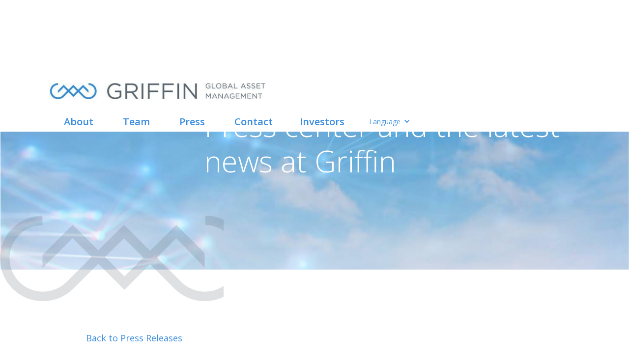

--- FILE ---
content_type: text/html
request_url: https://www.griffingam.com/press-page/griffin-global-asset-management-implements-leaseworks
body_size: 5248
content:
<!DOCTYPE html><!-- Last Published: Mon Nov 03 2025 05:12:30 GMT+0000 (Coordinated Universal Time) --><html data-wf-domain="www.griffingam.com" data-wf-page="601a24f021150d67992f18ab" data-wf-site="5fda8ce0fd5f6068ddc49c90" lang="en" data-wf-collection="601a24f021150d50782f18a9" data-wf-item-slug="griffin-global-asset-management-implements-leaseworks"><head><meta charset="utf-8"/><title>Griffin Website</title><meta content="width=device-width, initial-scale=1" name="viewport"/><link href="https://cdn.prod.website-files.com/5fda8ce0fd5f6068ddc49c90/css/griffin-website.webflow.shared.4c954090d.css" rel="stylesheet" type="text/css"/><link href="https://fonts.googleapis.com" rel="preconnect"/><link href="https://fonts.gstatic.com" rel="preconnect" crossorigin="anonymous"/><script src="https://ajax.googleapis.com/ajax/libs/webfont/1.6.26/webfont.js" type="text/javascript"></script><script type="text/javascript">WebFont.load({  google: {    families: ["Open Sans:300,300italic,400,400italic,600,600italic,700,700italic,800,800italic"]  }});</script><script type="text/javascript">!function(o,c){var n=c.documentElement,t=" w-mod-";n.className+=t+"js",("ontouchstart"in o||o.DocumentTouch&&c instanceof DocumentTouch)&&(n.className+=t+"touch")}(window,document);</script><link href="https://cdn.prod.website-files.com/5fda8ce0fd5f6068ddc49c90/5ff48e31c7ae574eabc31fe8_griffin-svg.png" rel="shortcut icon" type="image/x-icon"/><link href="https://cdn.prod.website-files.com/5fda8ce0fd5f6068ddc49c90/5ff48e35110fb87fe4aebcd0_webclip.png" rel="apple-touch-icon"/><script async="" src="https://www.googletagmanager.com/gtag/js?id=G-RQL2JB1WMJ"></script><script type="text/javascript">window.dataLayer = window.dataLayer || [];function gtag(){dataLayer.push(arguments);}gtag('js', new Date());gtag('config', 'G-RQL2JB1WMJ', {'anonymize_ip': false});</script><style>
  * {
    box-sizing: border-box;
    padding: 0;
    margin: 0;
  }
  *:focus {
    outline: none;
  }
  body {
    background: #fff;
    overflow-x: hidden;
    font-family: 'Open Sans', sans-serif;
    color:#000;
    position: relative;
  }
  .hero-section .container{
  	padding:0 10px;
    position:relative;
  }
  .homepage .copyright{
  	border-top:0;
  }
  .navlink:after{
    content:"";
    width:100%;
    height:14px;
    background-color:#fff;
    position:absolute;
    top:146%;
    left:0;
    visibility:hidden;
    opacity:0;
    transition:all 0.4s ease-in-out;
  }
  .navlink.w--current:after{
    visibility:visible;
    opacity:1;
  }
  .menu-open:before, .menu-open:after{
    content:"";
    background-color: #a9a89f;
    display: block;
    height: 1px;
    width: 100%;
    margin: 0;
    transition: all 0.4s ease-in-out;
    position:absolute;
    right:0;
  }
  .menu-open.mobileonly {
    position: relative;
    width: 30px;
    height: 35px;
    padding: 0;
  }
  .menu-icon {
    width: 100%;
  }
  .menu-open:before{
    top:8px;
  }
  .menu-open:after{
    bottom:6px;
  }
  .menu-open.openmobNav .menu-icon{
    opacity: 0;
  }
  .menu-open.openmobNav::before {
    transform: rotate(41.2deg);
    top: 18px;
  }
  .menu-open.openmobNav::after {
    transform: rotate(-41.2deg);
    bottom: 16px;
  }
  .nav{
    transition:0.3s ease-in-out;
    opacity: 0;
    visibility: hidden;
  }
  .nav.openmobNav{
    opacity: 1;
    visibility: visible;
  }
  
  .navlink:last-child{
    border-bottom:0;
  }
  .navlist:last-child{
  	margin-right:0;
  }
  .team-section .section-title {
    margin-bottom: 12px;
  }
  .team-member-details.openBio .arrow-img{
   	transform:rotate(180deg);
  }
  .about-content-text .w-richtext p{
   	display: inline;
    color: #5b6670;
    font-size: 22px;
    line-height: 30px;
  }
  .about-content-text .w-richtext p em{
    font-style: normal;
    color: #000;
    display: inline;
    font-size: 22px;
    line-height: 30px;
    font-weight: 400;
  }
  .about-p p, .address-block.w-richtext p{
    margin-bottom: 0;
    display: block !important;
  }
  .team-list .team-info:last-child{
    margin-bottom: 0;
  }
  .press-content-wrap .bio p {
    margin-bottom: 25px;
  }
  .press-content-wrap .bio h5 {
    font-size: 18px;
    color: #000000;
    font-weight: 400;
    margin: 0;
    margin-bottom: 5px;
  }
  .press-content-wrap .bio a {
    color: #5b6670;
    text-decoration: none;
  }
  .policy-list ol li,
  .policy-list ul li {
  	margin-bottom: 7px;
  }
  .policy-list ol,
  .policy-list ul {
  	margin-bottom: 25px;
  }
  .policy-list ol li ol,
  .policy-list ul li ul {
  	margin-bottom: 0px;
  }
  .tablecontainer th, .tablecontainer td {
  	width: 33.33%;
  }
  @media (max-width: 1279px){
    .navlink:after{
      top: 141%;
    }
  }
  @media screen and (min-width: 992px) {
    .team-member-details{
    	pointer-events:none;
    }
  }
  @media screen and (max-width: 991px) {
    .navlink.w--current:after{
      opacity: 0;
      visibility: hidden;
    }
    .about-p p {
      margin-bottom: 0;
      display: inline !important;
    }
    .team-section .section-title {
      margin-bottom: 27px;
    }
    .navlink:hover, .navlink.w--current {
      color: #000;
    }
    .about-content-text .w-richtext p em, .about-content-text .w-richtext p {
      font-size: 16px;
      line-height: 24px;
    }
  }
  @media (max-width: 767px){
    .tablecontainer table,
    .tablecontainer th,
    .tablecontainer td,
    .press-content-wrap .bio p,
    .press-content-wrap .bio ul li,
    .press-content-wrap .bio ol li,
    .press-content-wrap .press,
    .press-content-wrap .press-inquiry{
      font-size: 14px;
      line-height: 20px;
    }
    .press-content-wrap .bio h5 {
      font-size: 14px;
      line-height: 20px;
    }
    .policy-list ul,
    .policy-list ol,
    .press-content-wrap .bio p{
      margin-bottom: 20px;
    }
    .press-content-wrap .bio ul,
    .press-content-wrap .bio ol {    
      padding-left: 25px;
	}
  }
  @media screen and (max-width: 480px) {
    .menu-open:after {
      bottom: 7px;
    }
  }
  @media screen and (max-width: 380px) {
    .about-hero-text h1{
      font-size: 26px;
    }
  }
   @media screen and (max-width: 340px) {
    .hero-text h1{
      font-size: 26px;
    }
  }
  
</style></head><body class="page-body press-release"><div class="header"><div class="container"><div class="navigation"><div class="row jc-sb ai-e"><div class="leftcol"><a href="/" class="headerlogo w-inline-block"><img src="https://cdn.prod.website-files.com/5fda8ce0fd5f6068ddc49c90/63bc82f70f0f76f3c9d189ce_Logo_Fullname_300ppi.jpeg" loading="lazy" height="33" width="500" alt="" sizes="(max-width: 767px) 100vw, 500px" srcset="https://cdn.prod.website-files.com/5fda8ce0fd5f6068ddc49c90/63bc82f70f0f76f3c9d189ce_Logo_Fullname_300ppi-p-500.jpeg 500w, https://cdn.prod.website-files.com/5fda8ce0fd5f6068ddc49c90/63bc82f70f0f76f3c9d189ce_Logo_Fullname_300ppi-p-800.jpeg 800w, https://cdn.prod.website-files.com/5fda8ce0fd5f6068ddc49c90/63bc82f70f0f76f3c9d189ce_Logo_Fullname_300ppi-p-1080.jpeg 1080w, https://cdn.prod.website-files.com/5fda8ce0fd5f6068ddc49c90/63bc82f70f0f76f3c9d189ce_Logo_Fullname_300ppi-p-1600.jpeg 1600w, https://cdn.prod.website-files.com/5fda8ce0fd5f6068ddc49c90/63bc82f70f0f76f3c9d189ce_Logo_Fullname_300ppi-p-2000.jpeg 2000w, https://cdn.prod.website-files.com/5fda8ce0fd5f6068ddc49c90/63bc82f70f0f76f3c9d189ce_Logo_Fullname_300ppi.jpeg 2358w" class="header-logo-img"/></a></div><div class="rightcol rightcol-new"><div class="navlist"><a href="/about" class="navlink">About</a><a href="/team" class="navlink">Team</a><a href="/press" class="navlink">Press</a><a href="/contact" class="navlink">Contact</a><a href="https://investors.griffingam.com/" target="_blank" class="navlink last-child last-child-new">Investors</a><div data-delay="0" data-hover="true" class="locales-dropdown w-dropdown"><div class="locales-toggle w-dropdown-toggle"><div class="locales-icon-2 w-icon-dropdown-toggle"></div><div class="navlink navlink-ln navlink-ln-local">Language</div></div><nav class="locales-dropdown-list w-dropdown-list"><a href="https://www.griffingam.com/" class="locales-list-link w-dropdown-link">English</a><a href="https://www.griffingam.jp/" class="locales-list-link w-dropdown-link">Japanese</a></nav></div></div><div class="menu-open mobileonly"><div class="menu-icon"></div></div><div class="nav"><a href="/about" class="navlink">About</a><a href="/team" class="navlink">Team</a><a href="/press" class="navlink">Press</a><a href="/contact" class="navlink">Contact</a><a href="https://investors.griffingam.com/" target="_blank" class="navlink">Investors</a><div data-delay="0" data-hover="true" class="locales-dropdown w-dropdown"><div class="locales-toggle w-dropdown-toggle"><div class="locales-icon-2 w-icon-dropdown-toggle"></div><div class="navlink navlink-ln navlink-ln-local">Language</div></div><nav class="locales-dropdown-list w-dropdown-list"><a href="https://www.griffingam.com" class="locales-list-link w-dropdown-link">English</a><a href="https://www.griffingam.jp/" class="locales-list-link w-dropdown-link">Japanese</a></nav></div></div></div></div></div></div></div><div class="page-content"><section class="press-hero-section"><div class="hero-section"><div class="hero-bottom-img press-release"><img src="https://cdn.prod.website-files.com/5fda8ce0fd5f6068ddc49c90/5fe033c49f9c679155690712_Logo_Icon.svg" loading="lazy" height="" width="150" alt="Griffin" class="bottom-img"/></div><div class="container"><div class="hero-text"><h1 class="heading">Press center and the latest news at Griffin</h1></div></div><div class="hero-image desktoponly"><img src="https://cdn.prod.website-files.com/5fda8ce0fd5f6068ddc49c90/601a26697e990a19a7420099_presstemplateback.png" loading="lazy" sizes="(max-width: 1439px) 100vw, 1440px" srcset="https://cdn.prod.website-files.com/5fda8ce0fd5f6068ddc49c90/601a26697e990a19a7420099_presstemplateback-p-500.png 500w, https://cdn.prod.website-files.com/5fda8ce0fd5f6068ddc49c90/601a26697e990a19a7420099_presstemplateback-p-800.png 800w, https://cdn.prod.website-files.com/5fda8ce0fd5f6068ddc49c90/601a26697e990a19a7420099_presstemplateback-p-1080.png 1080w, https://cdn.prod.website-files.com/5fda8ce0fd5f6068ddc49c90/601a26697e990a19a7420099_presstemplateback.png 1440w" alt="Griffin" class="press-release-back"/></div><div class="hero-mob-img mobileonly"><img src="https://cdn.prod.website-files.com/5fda8ce0fd5f6068ddc49c90/601a41e08cf00db0b15e1c70_pressbackmob.png" loading="lazy" width="800" height="1000" alt="Griffin" class="image-2 all-press"/></div></div></section><section class="press-release-content"><div class="container"><div class="press-content-wrap"><div class="release-top"><a href="/press" class="back-to-press">Back to Press Releases</a></div><div class="release-content"><h2 class="content-title press-release">Griffin Global Asset Management Implements LeaseWorks</h2><div class="bio press-release w-richtext"><p>DUBLIN, IRELAND and STAMFORD, CT, February 9, 2021 – Griffin Global Asset Management (“Griffin”), a global aircraft leasing and alternative asset management firm that has entered into a joint venture with Bain Capital Credit, LP, has chosen LeaseWorks to automate Griffin’s asset management processes around trading, marketing, contracts, and technical.</p><p>LeaseWorks Asset and Deal Management modules will help Griffin efficiently scale its operations by automating processes within and across various departments. Using cloud-based software solutions and analytics from LeaseWorks will allow Griffin to stay coordinated in its core asset management activities and be more responsive to their airline customers’ needs. This in turn will help Griffin collaborate efficiently when placing or trading aircraft, onboarding customers, collecting on invoices, processing claims and ultimately preserving asset values.</p><p>Griffin has deployed LeaseWorks’ web-based and mobile solutions that enable collaboration using one of the most advanced user experiences available in the enterprise software market.</p><p>“We at Griffin are delighted to have chosen LeaseWorks software which will allow us to efficiently manage our key business processes such as deal management, technical asset management, and contracts management in an integrated cloud-based technology advanced system.  This will enable us to deliver a gold standard service to our customers,” said Marc Baer, President of Griffin Global Asset Management (Servicer) LLC.</p><p>“Griffin and LeaseWorks share a common vision to leverage technology and create positive experiences for employees, customers, and partners to connect with each other. We look forward to creating a strong partnership that serves the best interests of these stakeholders and supporting the innovative team at Griffin in their digital journey,” said Haseem Vazhayil, CEO of LeaseWorks.</p><p><strong>About LeaseWorks</strong></p><p>LeaseWorks provides cloud-based software tools that help customers save costs, reduce risk, and optimize revenue. LeaseWorks is dedicated to helping financiers, lessors and airlines make critical decisions about their assets, with real-time information.</p><p>For more information please visit <a href="http://lease-works.com/">http://lease-works.com/</a>.</p><p><strong>About Griffin Global Asset Management</strong></p><p>Griffin is a commercial aircraft leasing and alternative asset management business with offices in Dublin, Ireland and Los Angeles, CA. Griffin’s team of aviation professionals works closely with airlines, OEMs, and financiers to deliver customized fleet solutions and innovative financing products to airlines globally.</p><p>For more information please visit <a href="http://www.griffingam.ie">www.griffingam.ie</a> or <a href="http://www.griffingam.com">www.griffingam.com</a>.</p><p>‍</p></div><h5 class="press-inquiry"></h5><div class="press"></div><a href="mailto:lgroom@griffingam.com" class="press"></a></div><div class="release-bottom"><a href="/press" class="back-to-press margin-0">Back to Press Releases</a><a href="https://dl.dropbox.com/s/p67tg27fyjyxb4d/Griffin%20Global%20Asset%20Management%20Implements%20LeaseWorks%20.pdf?dl=0" target="_blank" class="download-pdf w-inline-block"><img src="https://cdn.prod.website-files.com/5fda8ce0fd5f6068ddc49c90/601a3398ba5feb1c0c9a11c2_downloadicon.svg" loading="lazy" alt="Griffin" class="download-icon"/><div class="text-block">Download Press Release</div></a></div></div></div></section></div><div class="footer"><div class="container"><div class="copyright"><div class="copyright-row"><div class="copyright-left"><div class="copyright-text">Copyright © 2023 Griffin Global Asset Management LLC</div><div class="copyright-text">All Rights Reserved.</div></div><div class="copyright-right"><a href="https://cdn.prod.website-files.com/5fda8ce0fd5f6068ddc49c90/68b186dac601d6801ad6a0b5_Griffin_U.S.%20Privacy%20Policy.pdf" target="_blank" class="copyright-link">US Privacy Policy</a><a href="https://cdn.prod.website-files.com/5fda8ce0fd5f6068ddc49c90/68b186d9a24a265c207158ff_Griffin_GDPR%20Compliant%20Privacy%20Policy.pdf" target="_blank" class="copyright-link">EU Privacy Policy</a></div></div></div></div></div><script src="https://d3e54v103j8qbb.cloudfront.net/js/jquery-3.5.1.min.dc5e7f18c8.js?site=5fda8ce0fd5f6068ddc49c90" type="text/javascript" integrity="sha256-9/aliU8dGd2tb6OSsuzixeV4y/faTqgFtohetphbbj0=" crossorigin="anonymous"></script><script src="https://cdn.prod.website-files.com/5fda8ce0fd5f6068ddc49c90/js/webflow.schunk.1251259d2fa39296.js" type="text/javascript"></script><script src="https://cdn.prod.website-files.com/5fda8ce0fd5f6068ddc49c90/js/webflow.45db7ba0.6a7654b6d67a8b28.js" type="text/javascript"></script><script>
  jQuery(function($){
    var windowWidth = $(window).width();
    var windowHeight = $(window).height();
    $(window).resize(function() {
      if(windowWidth != $(window).width() || windowHeight != $(window).height()) {
        location.reload();
        return;
      }
    });
  });
  $(document).ready(function(){ 
    $('.menu-open').click(function(){
      $(this).toggleClass('openmobNav');
      $('.nav').toggleClass('openmobNav');
    });

    $('.team-member-details').click(function(){
      if($(this).hasClass('openBio')){
        $(this).removeClass('openBio');
        $(this).next('.team-member-bio.team-info').slideUp();
      }else {
        $('.team-member-details').removeClass('openBio');
        $('.team-member-bio.team-info').slideUp();
        $(this).addClass('openBio');
        $(this).next('.team-member-bio.team-info').slideDown();
      }
    });
  });
</script></body></html>

--- FILE ---
content_type: text/css
request_url: https://cdn.prod.website-files.com/5fda8ce0fd5f6068ddc49c90/css/griffin-website.webflow.shared.4c954090d.css
body_size: 11798
content:
html {
  -webkit-text-size-adjust: 100%;
  -ms-text-size-adjust: 100%;
  font-family: sans-serif;
}

body {
  margin: 0;
}

article, aside, details, figcaption, figure, footer, header, hgroup, main, menu, nav, section, summary {
  display: block;
}

audio, canvas, progress, video {
  vertical-align: baseline;
  display: inline-block;
}

audio:not([controls]) {
  height: 0;
  display: none;
}

[hidden], template {
  display: none;
}

a {
  background-color: #0000;
}

a:active, a:hover {
  outline: 0;
}

abbr[title] {
  border-bottom: 1px dotted;
}

b, strong {
  font-weight: bold;
}

dfn {
  font-style: italic;
}

h1 {
  margin: .67em 0;
  font-size: 2em;
}

mark {
  color: #000;
  background: #ff0;
}

small {
  font-size: 80%;
}

sub, sup {
  vertical-align: baseline;
  font-size: 75%;
  line-height: 0;
  position: relative;
}

sup {
  top: -.5em;
}

sub {
  bottom: -.25em;
}

img {
  border: 0;
}

svg:not(:root) {
  overflow: hidden;
}

hr {
  box-sizing: content-box;
  height: 0;
}

pre {
  overflow: auto;
}

code, kbd, pre, samp {
  font-family: monospace;
  font-size: 1em;
}

button, input, optgroup, select, textarea {
  color: inherit;
  font: inherit;
  margin: 0;
}

button {
  overflow: visible;
}

button, select {
  text-transform: none;
}

button, html input[type="button"], input[type="reset"] {
  -webkit-appearance: button;
  cursor: pointer;
}

button[disabled], html input[disabled] {
  cursor: default;
}

button::-moz-focus-inner, input::-moz-focus-inner {
  border: 0;
  padding: 0;
}

input {
  line-height: normal;
}

input[type="checkbox"], input[type="radio"] {
  box-sizing: border-box;
  padding: 0;
}

input[type="number"]::-webkit-inner-spin-button, input[type="number"]::-webkit-outer-spin-button {
  height: auto;
}

input[type="search"] {
  -webkit-appearance: none;
}

input[type="search"]::-webkit-search-cancel-button, input[type="search"]::-webkit-search-decoration {
  -webkit-appearance: none;
}

legend {
  border: 0;
  padding: 0;
}

textarea {
  overflow: auto;
}

optgroup {
  font-weight: bold;
}

table {
  border-collapse: collapse;
  border-spacing: 0;
}

td, th {
  padding: 0;
}

@font-face {
  font-family: webflow-icons;
  src: url("[data-uri]") format("truetype");
  font-weight: normal;
  font-style: normal;
}

[class^="w-icon-"], [class*=" w-icon-"] {
  speak: none;
  font-variant: normal;
  text-transform: none;
  -webkit-font-smoothing: antialiased;
  -moz-osx-font-smoothing: grayscale;
  font-style: normal;
  font-weight: normal;
  line-height: 1;
  font-family: webflow-icons !important;
}

.w-icon-slider-right:before {
  content: "";
}

.w-icon-slider-left:before {
  content: "";
}

.w-icon-nav-menu:before {
  content: "";
}

.w-icon-arrow-down:before, .w-icon-dropdown-toggle:before {
  content: "";
}

.w-icon-file-upload-remove:before {
  content: "";
}

.w-icon-file-upload-icon:before {
  content: "";
}

* {
  box-sizing: border-box;
}

html {
  height: 100%;
}

body {
  color: #333;
  background-color: #fff;
  min-height: 100%;
  margin: 0;
  font-family: Arial, sans-serif;
  font-size: 14px;
  line-height: 20px;
}

img {
  vertical-align: middle;
  max-width: 100%;
  display: inline-block;
}

html.w-mod-touch * {
  background-attachment: scroll !important;
}

.w-block {
  display: block;
}

.w-inline-block {
  max-width: 100%;
  display: inline-block;
}

.w-clearfix:before, .w-clearfix:after {
  content: " ";
  grid-area: 1 / 1 / 2 / 2;
  display: table;
}

.w-clearfix:after {
  clear: both;
}

.w-hidden {
  display: none;
}

.w-button {
  color: #fff;
  line-height: inherit;
  cursor: pointer;
  background-color: #3898ec;
  border: 0;
  border-radius: 0;
  padding: 9px 15px;
  text-decoration: none;
  display: inline-block;
}

input.w-button {
  -webkit-appearance: button;
}

html[data-w-dynpage] [data-w-cloak] {
  color: #0000 !important;
}

.w-code-block {
  margin: unset;
}

pre.w-code-block code {
  all: inherit;
}

.w-optimization {
  display: contents;
}

.w-webflow-badge, .w-webflow-badge > img {
  box-sizing: unset;
  width: unset;
  height: unset;
  max-height: unset;
  max-width: unset;
  min-height: unset;
  min-width: unset;
  margin: unset;
  padding: unset;
  float: unset;
  clear: unset;
  border: unset;
  border-radius: unset;
  background: unset;
  background-image: unset;
  background-position: unset;
  background-size: unset;
  background-repeat: unset;
  background-origin: unset;
  background-clip: unset;
  background-attachment: unset;
  background-color: unset;
  box-shadow: unset;
  transform: unset;
  direction: unset;
  font-family: unset;
  font-weight: unset;
  color: unset;
  font-size: unset;
  line-height: unset;
  font-style: unset;
  font-variant: unset;
  text-align: unset;
  letter-spacing: unset;
  -webkit-text-decoration: unset;
  text-decoration: unset;
  text-indent: unset;
  text-transform: unset;
  list-style-type: unset;
  text-shadow: unset;
  vertical-align: unset;
  cursor: unset;
  white-space: unset;
  word-break: unset;
  word-spacing: unset;
  word-wrap: unset;
  transition: unset;
}

.w-webflow-badge {
  white-space: nowrap;
  cursor: pointer;
  box-shadow: 0 0 0 1px #0000001a, 0 1px 3px #0000001a;
  visibility: visible !important;
  opacity: 1 !important;
  z-index: 2147483647 !important;
  color: #aaadb0 !important;
  overflow: unset !important;
  background-color: #fff !important;
  border-radius: 3px !important;
  width: auto !important;
  height: auto !important;
  margin: 0 !important;
  padding: 6px !important;
  font-size: 12px !important;
  line-height: 14px !important;
  text-decoration: none !important;
  display: inline-block !important;
  position: fixed !important;
  inset: auto 12px 12px auto !important;
  transform: none !important;
}

.w-webflow-badge > img {
  position: unset;
  visibility: unset !important;
  opacity: 1 !important;
  vertical-align: middle !important;
  display: inline-block !important;
}

h1, h2, h3, h4, h5, h6 {
  margin-bottom: 10px;
  font-weight: bold;
}

h1 {
  margin-top: 20px;
  font-size: 38px;
  line-height: 44px;
}

h2 {
  margin-top: 20px;
  font-size: 32px;
  line-height: 36px;
}

h3 {
  margin-top: 20px;
  font-size: 24px;
  line-height: 30px;
}

h4 {
  margin-top: 10px;
  font-size: 18px;
  line-height: 24px;
}

h5 {
  margin-top: 10px;
  font-size: 14px;
  line-height: 20px;
}

h6 {
  margin-top: 10px;
  font-size: 12px;
  line-height: 18px;
}

p {
  margin-top: 0;
  margin-bottom: 10px;
}

blockquote {
  border-left: 5px solid #e2e2e2;
  margin: 0 0 10px;
  padding: 10px 20px;
  font-size: 18px;
  line-height: 22px;
}

figure {
  margin: 0 0 10px;
}

figcaption {
  text-align: center;
  margin-top: 5px;
}

ul, ol {
  margin-top: 0;
  margin-bottom: 10px;
  padding-left: 40px;
}

.w-list-unstyled {
  padding-left: 0;
  list-style: none;
}

.w-embed:before, .w-embed:after {
  content: " ";
  grid-area: 1 / 1 / 2 / 2;
  display: table;
}

.w-embed:after {
  clear: both;
}

.w-video {
  width: 100%;
  padding: 0;
  position: relative;
}

.w-video iframe, .w-video object, .w-video embed {
  border: none;
  width: 100%;
  height: 100%;
  position: absolute;
  top: 0;
  left: 0;
}

fieldset {
  border: 0;
  margin: 0;
  padding: 0;
}

button, [type="button"], [type="reset"] {
  cursor: pointer;
  -webkit-appearance: button;
  border: 0;
}

.w-form {
  margin: 0 0 15px;
}

.w-form-done {
  text-align: center;
  background-color: #ddd;
  padding: 20px;
  display: none;
}

.w-form-fail {
  background-color: #ffdede;
  margin-top: 10px;
  padding: 10px;
  display: none;
}

label {
  margin-bottom: 5px;
  font-weight: bold;
  display: block;
}

.w-input, .w-select {
  color: #333;
  vertical-align: middle;
  background-color: #fff;
  border: 1px solid #ccc;
  width: 100%;
  height: 38px;
  margin-bottom: 10px;
  padding: 8px 12px;
  font-size: 14px;
  line-height: 1.42857;
  display: block;
}

.w-input::placeholder, .w-select::placeholder {
  color: #999;
}

.w-input:focus, .w-select:focus {
  border-color: #3898ec;
  outline: 0;
}

.w-input[disabled], .w-select[disabled], .w-input[readonly], .w-select[readonly], fieldset[disabled] .w-input, fieldset[disabled] .w-select {
  cursor: not-allowed;
}

.w-input[disabled]:not(.w-input-disabled), .w-select[disabled]:not(.w-input-disabled), .w-input[readonly], .w-select[readonly], fieldset[disabled]:not(.w-input-disabled) .w-input, fieldset[disabled]:not(.w-input-disabled) .w-select {
  background-color: #eee;
}

textarea.w-input, textarea.w-select {
  height: auto;
}

.w-select {
  background-color: #f3f3f3;
}

.w-select[multiple] {
  height: auto;
}

.w-form-label {
  cursor: pointer;
  margin-bottom: 0;
  font-weight: normal;
  display: inline-block;
}

.w-radio {
  margin-bottom: 5px;
  padding-left: 20px;
  display: block;
}

.w-radio:before, .w-radio:after {
  content: " ";
  grid-area: 1 / 1 / 2 / 2;
  display: table;
}

.w-radio:after {
  clear: both;
}

.w-radio-input {
  float: left;
  margin: 3px 0 0 -20px;
  line-height: normal;
}

.w-file-upload {
  margin-bottom: 10px;
  display: block;
}

.w-file-upload-input {
  opacity: 0;
  z-index: -100;
  width: .1px;
  height: .1px;
  position: absolute;
  overflow: hidden;
}

.w-file-upload-default, .w-file-upload-uploading, .w-file-upload-success {
  color: #333;
  display: inline-block;
}

.w-file-upload-error {
  margin-top: 10px;
  display: block;
}

.w-file-upload-default.w-hidden, .w-file-upload-uploading.w-hidden, .w-file-upload-error.w-hidden, .w-file-upload-success.w-hidden {
  display: none;
}

.w-file-upload-uploading-btn {
  cursor: pointer;
  background-color: #fafafa;
  border: 1px solid #ccc;
  margin: 0;
  padding: 8px 12px;
  font-size: 14px;
  font-weight: normal;
  display: flex;
}

.w-file-upload-file {
  background-color: #fafafa;
  border: 1px solid #ccc;
  flex-grow: 1;
  justify-content: space-between;
  margin: 0;
  padding: 8px 9px 8px 11px;
  display: flex;
}

.w-file-upload-file-name {
  font-size: 14px;
  font-weight: normal;
  display: block;
}

.w-file-remove-link {
  cursor: pointer;
  width: auto;
  height: auto;
  margin-top: 3px;
  margin-left: 10px;
  padding: 3px;
  display: block;
}

.w-icon-file-upload-remove {
  margin: auto;
  font-size: 10px;
}

.w-file-upload-error-msg {
  color: #ea384c;
  padding: 2px 0;
  display: inline-block;
}

.w-file-upload-info {
  padding: 0 12px;
  line-height: 38px;
  display: inline-block;
}

.w-file-upload-label {
  cursor: pointer;
  background-color: #fafafa;
  border: 1px solid #ccc;
  margin: 0;
  padding: 8px 12px;
  font-size: 14px;
  font-weight: normal;
  display: inline-block;
}

.w-icon-file-upload-icon, .w-icon-file-upload-uploading {
  width: 20px;
  margin-right: 8px;
  display: inline-block;
}

.w-icon-file-upload-uploading {
  height: 20px;
}

.w-container {
  max-width: 940px;
  margin-left: auto;
  margin-right: auto;
}

.w-container:before, .w-container:after {
  content: " ";
  grid-area: 1 / 1 / 2 / 2;
  display: table;
}

.w-container:after {
  clear: both;
}

.w-container .w-row {
  margin-left: -10px;
  margin-right: -10px;
}

.w-row:before, .w-row:after {
  content: " ";
  grid-area: 1 / 1 / 2 / 2;
  display: table;
}

.w-row:after {
  clear: both;
}

.w-row .w-row {
  margin-left: 0;
  margin-right: 0;
}

.w-col {
  float: left;
  width: 100%;
  min-height: 1px;
  padding-left: 10px;
  padding-right: 10px;
  position: relative;
}

.w-col .w-col {
  padding-left: 0;
  padding-right: 0;
}

.w-col-1 {
  width: 8.33333%;
}

.w-col-2 {
  width: 16.6667%;
}

.w-col-3 {
  width: 25%;
}

.w-col-4 {
  width: 33.3333%;
}

.w-col-5 {
  width: 41.6667%;
}

.w-col-6 {
  width: 50%;
}

.w-col-7 {
  width: 58.3333%;
}

.w-col-8 {
  width: 66.6667%;
}

.w-col-9 {
  width: 75%;
}

.w-col-10 {
  width: 83.3333%;
}

.w-col-11 {
  width: 91.6667%;
}

.w-col-12 {
  width: 100%;
}

.w-hidden-main {
  display: none !important;
}

@media screen and (max-width: 991px) {
  .w-container {
    max-width: 728px;
  }

  .w-hidden-main {
    display: inherit !important;
  }

  .w-hidden-medium {
    display: none !important;
  }

  .w-col-medium-1 {
    width: 8.33333%;
  }

  .w-col-medium-2 {
    width: 16.6667%;
  }

  .w-col-medium-3 {
    width: 25%;
  }

  .w-col-medium-4 {
    width: 33.3333%;
  }

  .w-col-medium-5 {
    width: 41.6667%;
  }

  .w-col-medium-6 {
    width: 50%;
  }

  .w-col-medium-7 {
    width: 58.3333%;
  }

  .w-col-medium-8 {
    width: 66.6667%;
  }

  .w-col-medium-9 {
    width: 75%;
  }

  .w-col-medium-10 {
    width: 83.3333%;
  }

  .w-col-medium-11 {
    width: 91.6667%;
  }

  .w-col-medium-12 {
    width: 100%;
  }

  .w-col-stack {
    width: 100%;
    left: auto;
    right: auto;
  }
}

@media screen and (max-width: 767px) {
  .w-hidden-main, .w-hidden-medium {
    display: inherit !important;
  }

  .w-hidden-small {
    display: none !important;
  }

  .w-row, .w-container .w-row {
    margin-left: 0;
    margin-right: 0;
  }

  .w-col {
    width: 100%;
    left: auto;
    right: auto;
  }

  .w-col-small-1 {
    width: 8.33333%;
  }

  .w-col-small-2 {
    width: 16.6667%;
  }

  .w-col-small-3 {
    width: 25%;
  }

  .w-col-small-4 {
    width: 33.3333%;
  }

  .w-col-small-5 {
    width: 41.6667%;
  }

  .w-col-small-6 {
    width: 50%;
  }

  .w-col-small-7 {
    width: 58.3333%;
  }

  .w-col-small-8 {
    width: 66.6667%;
  }

  .w-col-small-9 {
    width: 75%;
  }

  .w-col-small-10 {
    width: 83.3333%;
  }

  .w-col-small-11 {
    width: 91.6667%;
  }

  .w-col-small-12 {
    width: 100%;
  }
}

@media screen and (max-width: 479px) {
  .w-container {
    max-width: none;
  }

  .w-hidden-main, .w-hidden-medium, .w-hidden-small {
    display: inherit !important;
  }

  .w-hidden-tiny {
    display: none !important;
  }

  .w-col {
    width: 100%;
  }

  .w-col-tiny-1 {
    width: 8.33333%;
  }

  .w-col-tiny-2 {
    width: 16.6667%;
  }

  .w-col-tiny-3 {
    width: 25%;
  }

  .w-col-tiny-4 {
    width: 33.3333%;
  }

  .w-col-tiny-5 {
    width: 41.6667%;
  }

  .w-col-tiny-6 {
    width: 50%;
  }

  .w-col-tiny-7 {
    width: 58.3333%;
  }

  .w-col-tiny-8 {
    width: 66.6667%;
  }

  .w-col-tiny-9 {
    width: 75%;
  }

  .w-col-tiny-10 {
    width: 83.3333%;
  }

  .w-col-tiny-11 {
    width: 91.6667%;
  }

  .w-col-tiny-12 {
    width: 100%;
  }
}

.w-widget {
  position: relative;
}

.w-widget-map {
  width: 100%;
  height: 400px;
}

.w-widget-map label {
  width: auto;
  display: inline;
}

.w-widget-map img {
  max-width: inherit;
}

.w-widget-map .gm-style-iw {
  text-align: center;
}

.w-widget-map .gm-style-iw > button {
  display: none !important;
}

.w-widget-twitter {
  overflow: hidden;
}

.w-widget-twitter-count-shim {
  vertical-align: top;
  text-align: center;
  background: #fff;
  border: 1px solid #758696;
  border-radius: 3px;
  width: 28px;
  height: 20px;
  display: inline-block;
  position: relative;
}

.w-widget-twitter-count-shim * {
  pointer-events: none;
  -webkit-user-select: none;
  user-select: none;
}

.w-widget-twitter-count-shim .w-widget-twitter-count-inner {
  text-align: center;
  color: #999;
  font-family: serif;
  font-size: 15px;
  line-height: 12px;
  position: relative;
}

.w-widget-twitter-count-shim .w-widget-twitter-count-clear {
  display: block;
  position: relative;
}

.w-widget-twitter-count-shim.w--large {
  width: 36px;
  height: 28px;
}

.w-widget-twitter-count-shim.w--large .w-widget-twitter-count-inner {
  font-size: 18px;
  line-height: 18px;
}

.w-widget-twitter-count-shim:not(.w--vertical) {
  margin-left: 5px;
  margin-right: 8px;
}

.w-widget-twitter-count-shim:not(.w--vertical).w--large {
  margin-left: 6px;
}

.w-widget-twitter-count-shim:not(.w--vertical):before, .w-widget-twitter-count-shim:not(.w--vertical):after {
  content: " ";
  pointer-events: none;
  border: solid #0000;
  width: 0;
  height: 0;
  position: absolute;
  top: 50%;
  left: 0;
}

.w-widget-twitter-count-shim:not(.w--vertical):before {
  border-width: 4px;
  border-color: #75869600 #5d6c7b #75869600 #75869600;
  margin-top: -4px;
  margin-left: -9px;
}

.w-widget-twitter-count-shim:not(.w--vertical).w--large:before {
  border-width: 5px;
  margin-top: -5px;
  margin-left: -10px;
}

.w-widget-twitter-count-shim:not(.w--vertical):after {
  border-width: 4px;
  border-color: #fff0 #fff #fff0 #fff0;
  margin-top: -4px;
  margin-left: -8px;
}

.w-widget-twitter-count-shim:not(.w--vertical).w--large:after {
  border-width: 5px;
  margin-top: -5px;
  margin-left: -9px;
}

.w-widget-twitter-count-shim.w--vertical {
  width: 61px;
  height: 33px;
  margin-bottom: 8px;
}

.w-widget-twitter-count-shim.w--vertical:before, .w-widget-twitter-count-shim.w--vertical:after {
  content: " ";
  pointer-events: none;
  border: solid #0000;
  width: 0;
  height: 0;
  position: absolute;
  top: 100%;
  left: 50%;
}

.w-widget-twitter-count-shim.w--vertical:before {
  border-width: 5px;
  border-color: #5d6c7b #75869600 #75869600;
  margin-left: -5px;
}

.w-widget-twitter-count-shim.w--vertical:after {
  border-width: 4px;
  border-color: #fff #fff0 #fff0;
  margin-left: -4px;
}

.w-widget-twitter-count-shim.w--vertical .w-widget-twitter-count-inner {
  font-size: 18px;
  line-height: 22px;
}

.w-widget-twitter-count-shim.w--vertical.w--large {
  width: 76px;
}

.w-background-video {
  color: #fff;
  height: 500px;
  position: relative;
  overflow: hidden;
}

.w-background-video > video {
  object-fit: cover;
  z-index: -100;
  background-position: 50%;
  background-size: cover;
  width: 100%;
  height: 100%;
  margin: auto;
  position: absolute;
  inset: -100%;
}

.w-background-video > video::-webkit-media-controls-start-playback-button {
  -webkit-appearance: none;
  display: none !important;
}

.w-background-video--control {
  background-color: #0000;
  padding: 0;
  position: absolute;
  bottom: 1em;
  right: 1em;
}

.w-background-video--control > [hidden] {
  display: none !important;
}

.w-slider {
  text-align: center;
  clear: both;
  -webkit-tap-highlight-color: #0000;
  tap-highlight-color: #0000;
  background: #ddd;
  height: 300px;
  position: relative;
}

.w-slider-mask {
  z-index: 1;
  white-space: nowrap;
  height: 100%;
  display: block;
  position: relative;
  left: 0;
  right: 0;
  overflow: hidden;
}

.w-slide {
  vertical-align: top;
  white-space: normal;
  text-align: left;
  width: 100%;
  height: 100%;
  display: inline-block;
  position: relative;
}

.w-slider-nav {
  z-index: 2;
  text-align: center;
  -webkit-tap-highlight-color: #0000;
  tap-highlight-color: #0000;
  height: 40px;
  margin: auto;
  padding-top: 10px;
  position: absolute;
  inset: auto 0 0;
}

.w-slider-nav.w-round > div {
  border-radius: 100%;
}

.w-slider-nav.w-num > div {
  font-size: inherit;
  line-height: inherit;
  width: auto;
  height: auto;
  padding: .2em .5em;
}

.w-slider-nav.w-shadow > div {
  box-shadow: 0 0 3px #3336;
}

.w-slider-nav-invert {
  color: #fff;
}

.w-slider-nav-invert > div {
  background-color: #2226;
}

.w-slider-nav-invert > div.w-active {
  background-color: #222;
}

.w-slider-dot {
  cursor: pointer;
  background-color: #fff6;
  width: 1em;
  height: 1em;
  margin: 0 3px .5em;
  transition: background-color .1s, color .1s;
  display: inline-block;
  position: relative;
}

.w-slider-dot.w-active {
  background-color: #fff;
}

.w-slider-dot:focus {
  outline: none;
  box-shadow: 0 0 0 2px #fff;
}

.w-slider-dot:focus.w-active {
  box-shadow: none;
}

.w-slider-arrow-left, .w-slider-arrow-right {
  cursor: pointer;
  color: #fff;
  -webkit-tap-highlight-color: #0000;
  tap-highlight-color: #0000;
  -webkit-user-select: none;
  user-select: none;
  width: 80px;
  margin: auto;
  font-size: 40px;
  position: absolute;
  inset: 0;
  overflow: hidden;
}

.w-slider-arrow-left [class^="w-icon-"], .w-slider-arrow-right [class^="w-icon-"], .w-slider-arrow-left [class*=" w-icon-"], .w-slider-arrow-right [class*=" w-icon-"] {
  position: absolute;
}

.w-slider-arrow-left:focus, .w-slider-arrow-right:focus {
  outline: 0;
}

.w-slider-arrow-left {
  z-index: 3;
  right: auto;
}

.w-slider-arrow-right {
  z-index: 4;
  left: auto;
}

.w-icon-slider-left, .w-icon-slider-right {
  width: 1em;
  height: 1em;
  margin: auto;
  inset: 0;
}

.w-slider-aria-label {
  clip: rect(0 0 0 0);
  border: 0;
  width: 1px;
  height: 1px;
  margin: -1px;
  padding: 0;
  position: absolute;
  overflow: hidden;
}

.w-slider-force-show {
  display: block !important;
}

.w-dropdown {
  text-align: left;
  z-index: 900;
  margin-left: auto;
  margin-right: auto;
  display: inline-block;
  position: relative;
}

.w-dropdown-btn, .w-dropdown-toggle, .w-dropdown-link {
  vertical-align: top;
  color: #222;
  text-align: left;
  white-space: nowrap;
  margin-left: auto;
  margin-right: auto;
  padding: 20px;
  text-decoration: none;
  position: relative;
}

.w-dropdown-toggle {
  -webkit-user-select: none;
  user-select: none;
  cursor: pointer;
  padding-right: 40px;
  display: inline-block;
}

.w-dropdown-toggle:focus {
  outline: 0;
}

.w-icon-dropdown-toggle {
  width: 1em;
  height: 1em;
  margin: auto 20px auto auto;
  position: absolute;
  top: 0;
  bottom: 0;
  right: 0;
}

.w-dropdown-list {
  background: #ddd;
  min-width: 100%;
  display: none;
  position: absolute;
}

.w-dropdown-list.w--open {
  display: block;
}

.w-dropdown-link {
  color: #222;
  padding: 10px 20px;
  display: block;
}

.w-dropdown-link.w--current {
  color: #0082f3;
}

.w-dropdown-link:focus {
  outline: 0;
}

@media screen and (max-width: 767px) {
  .w-nav-brand {
    padding-left: 10px;
  }
}

.w-lightbox-backdrop {
  cursor: auto;
  letter-spacing: normal;
  text-indent: 0;
  text-shadow: none;
  text-transform: none;
  visibility: visible;
  white-space: normal;
  word-break: normal;
  word-spacing: normal;
  word-wrap: normal;
  color: #fff;
  text-align: center;
  z-index: 2000;
  opacity: 0;
  -webkit-user-select: none;
  -moz-user-select: none;
  -webkit-tap-highlight-color: transparent;
  background: #000000e6;
  outline: 0;
  font-family: Helvetica Neue, Helvetica, Ubuntu, Segoe UI, Verdana, sans-serif;
  font-size: 17px;
  font-style: normal;
  font-weight: 300;
  line-height: 1.2;
  list-style: disc;
  position: fixed;
  inset: 0;
  -webkit-transform: translate(0);
}

.w-lightbox-backdrop, .w-lightbox-container {
  -webkit-overflow-scrolling: touch;
  height: 100%;
  overflow: auto;
}

.w-lightbox-content {
  height: 100vh;
  position: relative;
  overflow: hidden;
}

.w-lightbox-view {
  opacity: 0;
  width: 100vw;
  height: 100vh;
  position: absolute;
}

.w-lightbox-view:before {
  content: "";
  height: 100vh;
}

.w-lightbox-group, .w-lightbox-group .w-lightbox-view, .w-lightbox-group .w-lightbox-view:before {
  height: 86vh;
}

.w-lightbox-frame, .w-lightbox-view:before {
  vertical-align: middle;
  display: inline-block;
}

.w-lightbox-figure {
  margin: 0;
  position: relative;
}

.w-lightbox-group .w-lightbox-figure {
  cursor: pointer;
}

.w-lightbox-img {
  width: auto;
  max-width: none;
  height: auto;
}

.w-lightbox-image {
  float: none;
  max-width: 100vw;
  max-height: 100vh;
  display: block;
}

.w-lightbox-group .w-lightbox-image {
  max-height: 86vh;
}

.w-lightbox-caption {
  text-align: left;
  text-overflow: ellipsis;
  white-space: nowrap;
  background: #0006;
  padding: .5em 1em;
  position: absolute;
  bottom: 0;
  left: 0;
  right: 0;
  overflow: hidden;
}

.w-lightbox-embed {
  width: 100%;
  height: 100%;
  position: absolute;
  inset: 0;
}

.w-lightbox-control {
  cursor: pointer;
  background-position: center;
  background-repeat: no-repeat;
  background-size: 24px;
  width: 4em;
  transition: all .3s;
  position: absolute;
  top: 0;
}

.w-lightbox-left {
  background-image: url("[data-uri]");
  display: none;
  bottom: 0;
  left: 0;
}

.w-lightbox-right {
  background-image: url("[data-uri]");
  display: none;
  bottom: 0;
  right: 0;
}

.w-lightbox-close {
  background-image: url("[data-uri]");
  background-size: 18px;
  height: 2.6em;
  right: 0;
}

.w-lightbox-strip {
  white-space: nowrap;
  padding: 0 1vh;
  line-height: 0;
  position: absolute;
  bottom: 0;
  left: 0;
  right: 0;
  overflow: auto hidden;
}

.w-lightbox-item {
  box-sizing: content-box;
  cursor: pointer;
  width: 10vh;
  padding: 2vh 1vh;
  display: inline-block;
  -webkit-transform: translate3d(0, 0, 0);
}

.w-lightbox-active {
  opacity: .3;
}

.w-lightbox-thumbnail {
  background: #222;
  height: 10vh;
  position: relative;
  overflow: hidden;
}

.w-lightbox-thumbnail-image {
  position: absolute;
  top: 0;
  left: 0;
}

.w-lightbox-thumbnail .w-lightbox-tall {
  width: 100%;
  top: 50%;
  transform: translate(0, -50%);
}

.w-lightbox-thumbnail .w-lightbox-wide {
  height: 100%;
  left: 50%;
  transform: translate(-50%);
}

.w-lightbox-spinner {
  box-sizing: border-box;
  border: 5px solid #0006;
  border-radius: 50%;
  width: 40px;
  height: 40px;
  margin-top: -20px;
  margin-left: -20px;
  animation: .8s linear infinite spin;
  position: absolute;
  top: 50%;
  left: 50%;
}

.w-lightbox-spinner:after {
  content: "";
  border: 3px solid #0000;
  border-bottom-color: #fff;
  border-radius: 50%;
  position: absolute;
  inset: -4px;
}

.w-lightbox-hide {
  display: none;
}

.w-lightbox-noscroll {
  overflow: hidden;
}

@media (min-width: 768px) {
  .w-lightbox-content {
    height: 96vh;
    margin-top: 2vh;
  }

  .w-lightbox-view, .w-lightbox-view:before {
    height: 96vh;
  }

  .w-lightbox-group, .w-lightbox-group .w-lightbox-view, .w-lightbox-group .w-lightbox-view:before {
    height: 84vh;
  }

  .w-lightbox-image {
    max-width: 96vw;
    max-height: 96vh;
  }

  .w-lightbox-group .w-lightbox-image {
    max-width: 82.3vw;
    max-height: 84vh;
  }

  .w-lightbox-left, .w-lightbox-right {
    opacity: .5;
    display: block;
  }

  .w-lightbox-close {
    opacity: .8;
  }

  .w-lightbox-control:hover {
    opacity: 1;
  }
}

.w-lightbox-inactive, .w-lightbox-inactive:hover {
  opacity: 0;
}

.w-richtext:before, .w-richtext:after {
  content: " ";
  grid-area: 1 / 1 / 2 / 2;
  display: table;
}

.w-richtext:after {
  clear: both;
}

.w-richtext[contenteditable="true"]:before, .w-richtext[contenteditable="true"]:after {
  white-space: initial;
}

.w-richtext ol, .w-richtext ul {
  overflow: hidden;
}

.w-richtext .w-richtext-figure-selected.w-richtext-figure-type-video div:after, .w-richtext .w-richtext-figure-selected[data-rt-type="video"] div:after, .w-richtext .w-richtext-figure-selected.w-richtext-figure-type-image div, .w-richtext .w-richtext-figure-selected[data-rt-type="image"] div {
  outline: 2px solid #2895f7;
}

.w-richtext figure.w-richtext-figure-type-video > div:after, .w-richtext figure[data-rt-type="video"] > div:after {
  content: "";
  display: none;
  position: absolute;
  inset: 0;
}

.w-richtext figure {
  max-width: 60%;
  position: relative;
}

.w-richtext figure > div:before {
  cursor: default !important;
}

.w-richtext figure img {
  width: 100%;
}

.w-richtext figure figcaption.w-richtext-figcaption-placeholder {
  opacity: .6;
}

.w-richtext figure div {
  color: #0000;
  font-size: 0;
}

.w-richtext figure.w-richtext-figure-type-image, .w-richtext figure[data-rt-type="image"] {
  display: table;
}

.w-richtext figure.w-richtext-figure-type-image > div, .w-richtext figure[data-rt-type="image"] > div {
  display: inline-block;
}

.w-richtext figure.w-richtext-figure-type-image > figcaption, .w-richtext figure[data-rt-type="image"] > figcaption {
  caption-side: bottom;
  display: table-caption;
}

.w-richtext figure.w-richtext-figure-type-video, .w-richtext figure[data-rt-type="video"] {
  width: 60%;
  height: 0;
}

.w-richtext figure.w-richtext-figure-type-video iframe, .w-richtext figure[data-rt-type="video"] iframe {
  width: 100%;
  height: 100%;
  position: absolute;
  top: 0;
  left: 0;
}

.w-richtext figure.w-richtext-figure-type-video > div, .w-richtext figure[data-rt-type="video"] > div {
  width: 100%;
}

.w-richtext figure.w-richtext-align-center {
  clear: both;
  margin-left: auto;
  margin-right: auto;
}

.w-richtext figure.w-richtext-align-center.w-richtext-figure-type-image > div, .w-richtext figure.w-richtext-align-center[data-rt-type="image"] > div {
  max-width: 100%;
}

.w-richtext figure.w-richtext-align-normal {
  clear: both;
}

.w-richtext figure.w-richtext-align-fullwidth {
  text-align: center;
  clear: both;
  width: 100%;
  max-width: 100%;
  margin-left: auto;
  margin-right: auto;
  display: block;
}

.w-richtext figure.w-richtext-align-fullwidth > div {
  padding-bottom: inherit;
  display: inline-block;
}

.w-richtext figure.w-richtext-align-fullwidth > figcaption {
  display: block;
}

.w-richtext figure.w-richtext-align-floatleft {
  float: left;
  clear: none;
  margin-right: 15px;
}

.w-richtext figure.w-richtext-align-floatright {
  float: right;
  clear: none;
  margin-left: 15px;
}

.w-nav {
  z-index: 1000;
  background: #ddd;
  position: relative;
}

.w-nav:before, .w-nav:after {
  content: " ";
  grid-area: 1 / 1 / 2 / 2;
  display: table;
}

.w-nav:after {
  clear: both;
}

.w-nav-brand {
  float: left;
  color: #333;
  text-decoration: none;
  position: relative;
}

.w-nav-link {
  vertical-align: top;
  color: #222;
  text-align: left;
  margin-left: auto;
  margin-right: auto;
  padding: 20px;
  text-decoration: none;
  display: inline-block;
  position: relative;
}

.w-nav-link.w--current {
  color: #0082f3;
}

.w-nav-menu {
  float: right;
  position: relative;
}

[data-nav-menu-open] {
  text-align: center;
  background: #c8c8c8;
  min-width: 200px;
  position: absolute;
  top: 100%;
  left: 0;
  right: 0;
  overflow: visible;
  display: block !important;
}

.w--nav-link-open {
  display: block;
  position: relative;
}

.w-nav-overlay {
  width: 100%;
  display: none;
  position: absolute;
  top: 100%;
  left: 0;
  right: 0;
  overflow: hidden;
}

.w-nav-overlay [data-nav-menu-open] {
  top: 0;
}

.w-nav[data-animation="over-left"] .w-nav-overlay {
  width: auto;
}

.w-nav[data-animation="over-left"] .w-nav-overlay, .w-nav[data-animation="over-left"] [data-nav-menu-open] {
  z-index: 1;
  top: 0;
  right: auto;
}

.w-nav[data-animation="over-right"] .w-nav-overlay {
  width: auto;
}

.w-nav[data-animation="over-right"] .w-nav-overlay, .w-nav[data-animation="over-right"] [data-nav-menu-open] {
  z-index: 1;
  top: 0;
  left: auto;
}

.w-nav-button {
  float: right;
  cursor: pointer;
  -webkit-tap-highlight-color: #0000;
  tap-highlight-color: #0000;
  -webkit-user-select: none;
  user-select: none;
  padding: 18px;
  font-size: 24px;
  display: none;
  position: relative;
}

.w-nav-button:focus {
  outline: 0;
}

.w-nav-button.w--open {
  color: #fff;
  background-color: #c8c8c8;
}

.w-nav[data-collapse="all"] .w-nav-menu {
  display: none;
}

.w-nav[data-collapse="all"] .w-nav-button, .w--nav-dropdown-open, .w--nav-dropdown-toggle-open {
  display: block;
}

.w--nav-dropdown-list-open {
  position: static;
}

@media screen and (max-width: 991px) {
  .w-nav[data-collapse="medium"] .w-nav-menu {
    display: none;
  }

  .w-nav[data-collapse="medium"] .w-nav-button {
    display: block;
  }
}

@media screen and (max-width: 767px) {
  .w-nav[data-collapse="small"] .w-nav-menu {
    display: none;
  }

  .w-nav[data-collapse="small"] .w-nav-button {
    display: block;
  }

  .w-nav-brand {
    padding-left: 10px;
  }
}

@media screen and (max-width: 479px) {
  .w-nav[data-collapse="tiny"] .w-nav-menu {
    display: none;
  }

  .w-nav[data-collapse="tiny"] .w-nav-button {
    display: block;
  }
}

.w-tabs {
  position: relative;
}

.w-tabs:before, .w-tabs:after {
  content: " ";
  grid-area: 1 / 1 / 2 / 2;
  display: table;
}

.w-tabs:after {
  clear: both;
}

.w-tab-menu {
  position: relative;
}

.w-tab-link {
  vertical-align: top;
  text-align: left;
  cursor: pointer;
  color: #222;
  background-color: #ddd;
  padding: 9px 30px;
  text-decoration: none;
  display: inline-block;
  position: relative;
}

.w-tab-link.w--current {
  background-color: #c8c8c8;
}

.w-tab-link:focus {
  outline: 0;
}

.w-tab-content {
  display: block;
  position: relative;
  overflow: hidden;
}

.w-tab-pane {
  display: none;
  position: relative;
}

.w--tab-active {
  display: block;
}

@media screen and (max-width: 479px) {
  .w-tab-link {
    display: block;
  }
}

.w-ix-emptyfix:after {
  content: "";
}

@keyframes spin {
  0% {
    transform: rotate(0);
  }

  100% {
    transform: rotate(360deg);
  }
}

.w-dyn-empty {
  background-color: #ddd;
  padding: 10px;
}

.w-dyn-hide, .w-dyn-bind-empty, .w-condition-invisible {
  display: none !important;
}

.wf-layout-layout {
  display: grid;
}

:root {
  --dodger-blue: #3a8dde;
  --dim-grey: #5b6670;
  --dim-grey-2: #a9a89f;
}

.header {
  z-index: 999;
  background-color: #fff;
  width: 100%;
  position: fixed;
  inset: 0% auto auto 0%;
}

.container {
  width: 100%;
  max-width: 1440px;
  margin-left: auto;
  margin-right: auto;
  padding-left: 100px;
  padding-right: 100px;
}

.navigation {
  margin-top: 0;
  display: block;
}

.row {
  flex-wrap: wrap;
  justify-content: space-between;
  margin-left: -14px;
  margin-right: -14px;
  display: flex;
}

.row.jc-sb {
  justify-content: space-between;
}

.row.jc-sb.ai-e {
  align-items: flex-end;
}

.row.ai-s {
  justify-content: flex-start;
  align-items: flex-start;
}

.row.team-wrap {
  border-top: 1px solid var(--dodger-blue);
  margin-top: 42px;
  margin-bottom: 42px;
}

.row.team-info {
  width: 100%;
  max-width: 100%;
  margin-bottom: 90px;
  padding-left: 0;
  padding-right: 0;
}

.row.justify-start {
  justify-content: flex-start;
}

.leftcol, .rightcol {
  padding-left: 14px;
  padding-right: 14px;
}

.rightcol.rightcol-new {
  justify-content: flex-start;
  align-items: center;
  display: flex;
}

.headerlogo {
  padding-top: 30px;
  padding-bottom: 26px;
  display: block;
}

.headerlogo.w--current {
  padding-top: 30px;
  padding-bottom: 26px;
}

.navlist {
  object-fit: fill;
  display: flex;
}

.navlink {
  color: #3a8dde;
  margin-bottom: 8px;
  margin-left: 25px;
  margin-right: 25px;
  font-family: Open Sans, sans-serif;
  font-size: 20px;
  font-weight: 600;
  line-height: 20px;
  text-decoration: none;
  display: block;
  position: relative;
}

.navlink:hover {
  color: #5b6670;
}

.navlink.last-child {
  text-align: left;
  margin-left: 25px;
  margin-right: 0;
  font-size: 20px;
  font-weight: 600;
  line-height: 20px;
}

.navlink.last-child.last-child-new {
  margin-right: 45px;
}

.navlink.navlink-ln {
  margin-right: 5px;
}

.navlink.navlink-ln.navlink-ln-local {
  margin-left: 0;
  font-size: 14px;
  font-weight: 400;
}

.hero-section {
  position: relative;
}

.hero-text {
  color: #fff;
  width: 100%;
  max-width: 580px;
  padding-left: 0;
  position: absolute;
  top: 83px;
  left: 315px;
}

.hero-text.about-hero-text {
  max-width: 590px;
}

.hero-text.about-hero-text.team-hero-text {
  max-width: 580px;
}

.page-content {
  margin-top: 85px;
  display: block;
  position: static;
}

.heading {
  margin-top: 0;
  margin-bottom: 0;
  padding-bottom: 80px;
  font-family: Open Sans, sans-serif;
  font-size: 47px;
  font-weight: 300;
  line-height: 52px;
}

.paragraph {
  margin-bottom: 0;
  font-family: Open Sans, sans-serif;
  font-size: 18px;
  font-weight: 400;
  line-height: 27px;
}

.footer {
  position: relative;
}

.copyright-text {
  color: var(--dim-grey);
  font-family: Open Sans, sans-serif;
  font-size: 10px;
  font-weight: 600;
  line-height: 13px;
}

.image {
  width: 100%;
  height: 100%;
}

.copyright {
  border-top: 1px solid #a9a89f;
  margin-top: 16px;
  padding-top: 10px;
  padding-bottom: 40px;
}

.copyright.home-footer {
  border-top-width: 0;
}

.hero-bottom-img {
  width: 590px;
  position: absolute;
  inset: auto 0% -12% auto;
}

.hero-bottom-img.about-banner-bottom-img, .hero-bottom-img.press-release {
  width: 455px;
  height: 175px;
  bottom: -15%;
}

.bottom-img {
  width: 100%;
}

.hero-mob-img.mobileonly {
  display: none;
}

.header-logo-img {
  width: 300px;
  height: 24px;
  display: block;
}

.menu-open.mobileonly, .menu-icon {
  display: none;
}

.nav-menu {
  align-items: flex-end;
  display: flex;
}

.navbar, .nav {
  display: none;
}

.section-title {
  color: #5b6670;
  margin-top: 60px;
  margin-bottom: 84px;
  font-family: Open Sans, sans-serif;
  font-size: 32px;
  font-weight: 400;
  line-height: 40px;
}

.section-title.press-list {
  border-top-style: none;
  margin-top: 65px;
  padding-top: 0;
}

.col-4 {
  width: 100%;
  max-width: 33.33%;
  padding-left: 14px;
  padding-right: 14px;
}

.content-wrap {
  border-top: 1px solid #3a8dde;
  margin-bottom: 72px;
}

.content-title {
  color: var(--dodger-blue);
  height: 80px;
  margin-top: 42px;
  margin-bottom: 42px;
  font-weight: 300;
  line-height: 40px;
}

.content-title.press-list {
  border-top-style: none;
  height: auto;
  margin-top: 0;
  margin-bottom: 10px;
  padding-top: 0;
}

.content-title.press-release {
  margin-top: 30px;
}

.about-text {
  color: var(--dim-grey);
  font-size: 22px;
  line-height: 30px;
  display: inline;
}

.text-strong {
  color: #000;
  font-size: 22px;
  font-weight: 400;
  line-height: 30px;
  display: inline;
}

.about, .homepage {
  font-family: Open Sans, sans-serif;
}

.col-6 {
  width: 100%;
  max-width: 33.333%;
  padding-left: 14px;
  padding-right: 14px;
}

.link {
  text-decoration: none;
  display: block;
}

.address-block {
  color: #5b6670;
  margin-top: 40px;
  margin-bottom: 40px;
  font-family: Open Sans, sans-serif;
  font-size: 32px;
  font-weight: 300;
  line-height: 40px;
}

.contact {
  font-family: Open Sans, sans-serif;
}

.google-map {
  color: #000;
  margin-bottom: 40px;
  font-size: 26px;
  display: block;
}

.email {
  color: #5b6670;
  font-size: 32px;
  font-weight: 300;
  line-height: 40px;
  text-decoration: none;
  display: block;
}

.sub-title {
  color: #3a8dde;
  margin-top: 10px;
  margin-bottom: 0;
  font-size: 26px;
  font-weight: 400;
}

.col-3 {
  width: 100%;
  max-width: 25%;
  padding-left: 14px;
  padding-right: 14px;
}

.col-3.hide {
  display: none;
}

.col-3.team {
  justify-content: center;
  align-items: flex-start;
  display: flex;
}

.team-member-name {
  color: var(--dodger-blue);
  margin-top: 0;
  margin-bottom: 10px;
  font-size: 25px;
  font-weight: 300;
  line-height: 30px;
}

.team-member-post {
  color: #000;
  margin-top: 0;
  font-size: 20px;
  font-weight: 400;
  line-height: 24px;
}

.team-member-post.mobile {
  display: none;
}

.team {
  font-family: Open Sans, sans-serif;
}

.team-wrap {
  border-top: 1px solid var(--dodger-blue);
  margin-top: 42px;
  padding-top: 42px;
}

.col-9 {
  width: 100%;
  max-width: 75%;
  padding-left: 14px;
  padding-right: 14px;
}

.team-member-bio.team-info {
  display: none;
}

.bio {
  color: var(--dim-grey);
  font-size: 18px;
  font-weight: 400;
  line-height: 26px;
}

.image-4 {
  width: 100%;
  height: 818px;
}

.image-5 {
  height: 600px;
}

.image-6 {
  width: 100%;
}

.about-banner-desk {
  width: 100%;
  height: 430px;
}

.about-griffin-wrap {
  max-width: 930px;
  margin-left: auto;
  margin-right: auto;
}

.div-block-2 {
  margin-left: 606px;
}

.team-hero-img {
  width: 100%;
  height: 430px;
}

.team-mob-img {
  width: 100%;
}

.arrow-img, .mobileonly.team-info {
  display: none;
}

.contact-banner-img {
  width: 100%;
  height: 430px;
}

.contact-hero-mob {
  width: 100%;
}

.contact-details {
  width: 100%;
  margin-left: auto;
  margin-right: auto;
}

.team-member-name-2 {
  color: #3a8dde;
  margin-top: 0;
  margin-bottom: 10px;
  font-size: 25px;
  font-weight: 300;
  line-height: 30px;
}

.team-wrap-2 {
  border-top: 1px solid #3a8dde;
  margin-top: 42px;
  padding-top: 42px;
}

.bio-2 {
  color: #5b6670;
  font-size: 18px;
  font-weight: 400;
  line-height: 26px;
}

.copyright-text-2 {
  color: #5b6670;
  font-family: Open Sans, sans-serif;
  font-size: 10px;
  font-weight: 600;
  line-height: 13px;
}

.team-member-name.mobile {
  display: none;
}

.team-list {
  border-top: 1px solid var(--dodger-blue);
  margin-top: 42px;
  padding-top: 42px;
}

.page-body.press-release, .page-body.all-press {
  font-family: Open Sans, sans-serif;
}

.team-wrapper.hide {
  display: none;
}

.press-release-back {
  width: 100%;
  height: 430px;
}

.press-release-content {
  padding-top: 126px;
  padding-bottom: 100px;
}

.press-release-content.all-presses {
  padding-top: 0;
  padding-bottom: 40px;
}

.press-content-wrap {
  width: 100%;
  max-width: 930px;
  margin-left: auto;
  margin-right: auto;
}

.release-top {
  border-bottom: 1px solid #3a8dde;
}

.back-to-press {
  color: #3a8dde;
  margin-bottom: 35px;
  font-family: Open Sans, sans-serif;
  font-size: 18px;
  font-weight: 400;
  line-height: 26px;
  text-decoration: none;
  display: inline-block;
}

.back-to-press.margin-0 {
  margin-bottom: 0;
}

.press-inquiry {
  color: #000;
  margin-top: 0;
  margin-bottom: 5px;
  font-size: 18px;
  font-weight: 400;
  line-height: 26px;
}

.press {
  color: #5b6670;
  margin-bottom: 5px;
  font-size: 18px;
  line-height: 26px;
  text-decoration: none;
}

.release-bottom {
  justify-content: space-between;
  align-items: center;
  margin-top: 40px;
  display: flex;
}

.download-pdf {
  color: var(--dodger-blue);
  align-items: center;
  font-size: 18px;
  line-height: 26px;
  text-decoration: none;
  display: flex;
}

.download-icon {
  margin-right: 10px;
}

.team-list-2 {
  border-top: 1px solid #3a8dde;
  margin-top: 42px;
  padding-top: 42px;
}

.content-title-2 {
  color: #3a8dde;
  height: 80px;
  margin-top: 42px;
  margin-bottom: 42px;
  font-weight: 300;
  line-height: 40px;
}

.download-pdf-2 {
  color: #3a8dde;
  align-items: center;
  font-size: 18px;
  line-height: 26px;
  text-decoration: none;
  display: flex;
}

.press-list {
  border-top: 1px solid var(--dodger-blue);
  padding-top: 35px;
}

.press-date {
  color: #5b6670;
  font-size: 18px;
  line-height: 26px;
}

.press-item {
  width: 100%;
  margin-bottom: 40px;
  padding-left: 0;
  padding-right: 0;
}

.press-link {
  text-decoration: none;
}

.contact-social-list {
  margin-bottom: 0;
  margin-left: -16px;
  margin-right: -16px;
  padding-left: 0;
  list-style-type: none;
  display: flex;
}

.contact-sociallist {
  padding-left: 16px;
  padding-right: 16px;
}

.social-icon {
  width: 100%;
  max-width: 32px;
}

.utility-page-wrap {
  justify-content: center;
  align-items: center;
  width: 100vw;
  max-width: 100%;
  height: 100vh;
  max-height: 100%;
  display: flex;
}

.utility-page-content {
  text-align: center;
  flex-direction: column;
  width: 260px;
  display: flex;
}

.utility-page-form {
  flex-direction: column;
  align-items: stretch;
  display: flex;
}

.locales-toggle {
  padding: 0 35px 0 5px;
}

.locales-dropdown-list.w--open {
  background-color: #fff;
  padding: 8px;
}

.locales-list-in {
  text-align: center;
  padding-top: 5px;
  padding-bottom: 5px;
}

.locales-list-link {
  color: #5b6670;
  font-size: 14px;
  font-weight: 400;
  text-decoration: none;
}

.locales-icon {
  color: var(--dodger-blue);
  margin-top: 2px;
  margin-bottom: 0;
}

.locales-icon-2 {
  color: #3a8dde;
  margin-top: 2px;
  margin-bottom: 0;
}

.copyright-row {
  display: flex;
}

.copyright-left {
  width: 100%;
  max-width: 350px;
}

.copyright-right {
  flex-flow: wrap;
  padding-left: 40px;
  display: flex;
}

.copyright-link {
  color: #3a8dde;
  margin-bottom: 10px;
  margin-right: 20px;
  font-family: Open Sans, sans-serif;
  font-size: 18px;
  font-weight: 400;
  line-height: 1;
  text-decoration: none;
}

.underline-data {
  font-family: Open Sans, sans-serif;
  text-decoration: underline;
}

@media screen and (min-width: 1280px) {
  .container {
    max-width: 1440px;
  }

  .headerlogo, .headerlogo.w--current {
    padding-top: 50px;
    padding-bottom: 36px;
  }

  .navlink {
    margin-bottom: 10px;
    margin-left: 30px;
    margin-right: 30px;
  }

  .navlink.w--current {
    font-size: 20px;
    line-height: 20px;
  }

  .hero-text {
    max-width: 750px;
    top: 101px;
    left: 416px;
  }

  .hero-text.about-hero-text {
    max-width: 750px;
  }

  .hero-text.about-hero-text.team-hero-text {
    max-width: 722px;
  }

  .page-content {
    margin-top: 119px;
  }

  .heading {
    font-size: 60px;
    line-height: 72px;
  }

  .paragraph {
    font-size: 24px;
    line-height: 34px;
  }

  .copyright-text {
    font-size: 13px;
    font-weight: 400;
    line-height: 19px;
  }

  .copyright {
    margin-top: 28px;
    padding-bottom: 45px;
  }

  .hero-bottom-img {
    width: 760px;
    height: 292px;
  }

  .bottom-img {
    width: 100%;
    height: auto;
  }

  .header-logo-img {
    width: 440px;
    height: 33px;
  }

  .team-member-name {
    font-size: 32px;
    line-height: 36px;
  }

  .team-member-post {
    font-size: 22px;
    line-height: 36px;
  }

  .image-4 {
    height: 960px;
  }

  .contact-banner-img {
    height: 430px;
  }

  .team-member-name-2 {
    font-size: 32px;
    line-height: 36px;
  }

  .copyright-text-2 {
    font-size: 13px;
    font-weight: 400;
    line-height: 19px;
  }
}

@media screen and (min-width: 1440px) {
  .contact-banner-img {
    height: 430px;
  }
}

@media screen and (min-width: 1920px) {
  .container {
    position: relative;
  }

  .headerlogo {
    display: block;
  }

  .navlink.last-child {
    margin-left: 30px;
    margin-right: 0;
  }

  .hero-text {
    padding-left: 0;
    padding-right: 0;
  }

  .hero-text.about-hero-text {
    max-width: 850px;
  }

  .hero-image.desktoponly {
    display: block;
  }

  .paragraph {
    font-weight: 400;
    line-height: 36px;
  }

  .copyright-text {
    font-size: 13px;
    font-weight: 400;
    line-height: 18px;
  }

  .copyright {
    margin-top: 40px;
    padding-bottom: 50px;
  }

  .hero-bottom-img {
    bottom: -8%;
  }

  .hero-mob-img.mobileonly {
    display: none;
  }

  .image-4 {
    height: 1457px;
  }

  .contact-banner-img {
    height: 430px;
  }

  .copyright-text-2 {
    font-size: 13px;
    font-weight: 400;
    line-height: 18px;
  }
}

@media screen and (max-width: 991px) {
  .container {
    padding-left: 20px;
    padding-right: 20px;
  }

  .navigation {
    margin-top: 0;
  }

  .row.jc-sb.ai-e {
    align-items: center;
  }

  .row.team-info {
    margin-bottom: 0;
  }

  .headerlogo {
    margin-top: 0;
  }

  .navlist {
    opacity: 0;
    color: #fff;
    background-color: #5b6670;
    width: 100%;
    transition: opacity .2s ease-in-out;
    display: none;
    position: absolute;
    inset: 100% 0% 0%;
  }

  .navlink {
    color: #fff;
    border-bottom: 1px solid #ccc;
    margin-bottom: 0;
    margin-left: 0;
    margin-right: 0;
    padding: 14px 20px;
    font-size: 22px;
    font-weight: 400;
    line-height: 32px;
  }

  .navlink:hover {
    color: #000;
  }

  .navlink.navlink-ln.navlink-droplocal {
    width: 100%;
  }

  .hero-section {
    z-index: -1;
  }

  .hero-text {
    padding-left: 20px;
    padding-right: 20px;
    top: 40px;
    left: 0%;
  }

  .hero-text.about-hero-text {
    max-width: 385px;
  }

  .hero-text.about-hero-text.team-hero-text {
    max-width: 380px;
  }

  .hero-image.desktoponly {
    display: none;
  }

  .heading {
    padding-bottom: 40px;
  }

  .paragraph {
    font-size: 13px;
    font-weight: 400;
    line-height: 18px;
  }

  .copyright-text {
    font-weight: 400;
    line-height: 15px;
  }

  .copyright {
    padding-top: 4px;
    padding-bottom: 20px;
  }

  .hero-bottom-img {
    width: 400px;
    height: auto;
    bottom: -10%;
  }

  .hero-bottom-img.about-banner-bottom-img, .hero-bottom-img.press-release {
    bottom: -12%;
  }

  .bottom-img {
    width: 100%;
  }

  .hero-mob-img.mobileonly {
    display: block;
  }

  .image-2 {
    width: 100%;
    height: 600px;
  }

  .image-2.all-press {
    height: auto;
  }

  .header-logo-img {
    width: 327px;
  }

  .menu-open.mobileonly {
    display: block;
    position: relative;
  }

  .menu-icon {
    background-color: #a9a89f;
    width: 30px;
    height: 1px;
    padding-bottom: 0;
    padding-right: 0;
    display: block;
    position: absolute;
    inset: 50% 0% 0% auto;
  }

  .nav {
    background-color: var(--dim-grey-2);
    padding-top: 40px;
    padding-bottom: 12px;
    display: block;
    position: absolute;
    inset: 85px 0% auto;
  }

  .nav.navlist {
    display: none;
  }

  .section-title {
    margin-top: 42px;
    margin-bottom: 64px;
    font-size: 22px;
    line-height: 26px;
  }

  .col-4 {
    max-width: 50%;
  }

  .content-wrap {
    margin-bottom: 35px;
  }

  .content-title {
    height: auto;
    margin-top: 12px;
    margin-bottom: 24px;
    font-size: 22px;
    line-height: 24px;
  }

  .about-text, .text-strong {
    font-size: 16px;
    line-height: 24px;
  }

  .about-content-text {
    font-size: 16px;
    line-height: 22px;
  }

  .col-6 {
    max-width: 100%;
  }

  .address-block {
    margin-top: 28px;
    margin-bottom: 28px;
    font-size: 22px;
    line-height: 28px;
  }

  .google-map {
    margin-bottom: 28px;
    font-size: 16px;
    line-height: 28px;
  }

  .email {
    font-size: 22px;
    line-height: 28px;
  }

  .sub-title {
    font-size: 20px;
    line-height: 20px;
  }

  .col-3 {
    max-width: 100%;
  }

  .col-3.team {
    display: block;
  }

  .team-member-details {
    border-top: 1px solid var(--dodger-blue);
    margin-top: 14px;
    padding-top: 14px;
    padding-bottom: 0;
    position: relative;
  }

  .team-member-name {
    font-size: 22px;
    line-height: 24px;
  }

  .team-member-post {
    margin-bottom: 0;
  }

  .team-member-post.mobile {
    display: block;
  }

  .team-wrap {
    margin-top: 14px;
    padding-top: 14px;
  }

  .team-wrap.top-team-wrap {
    border-top-width: 0;
    margin-top: 0;
    margin-bottom: 44px;
    padding-top: 0;
  }

  .team-wrap.bottom-team-wrap {
    border-top-width: 0;
    margin-top: 0;
    margin-bottom: 30px;
    padding-top: 0;
  }

  .col-9 {
    max-width: 100%;
  }

  .team-member-bio {
    display: none;
  }

  .team-member-bio.team-info {
    text-align: justify;
    margin-top: 24px;
    margin-bottom: 56px;
    display: none;
  }

  .bio {
    margin-top: 24px;
    margin-bottom: 56px;
  }

  .about-hero-mob-img {
    width: 100%;
  }

  .arrow-img {
    width: 29px;
    height: 15px;
    transition: all .4s ease-in-out;
    display: block;
    position: absolute;
    inset: 15px 0 auto auto;
  }

  .team-member-name-2 {
    font-size: 22px;
    line-height: 24px;
  }

  .team-wrap-2 {
    margin-top: 14px;
    padding-top: 14px;
  }

  .team-wrap-2.bottom-team-wrap {
    border-top-width: 0;
    margin-top: 0;
    margin-bottom: 30px;
    padding-top: 0;
  }

  .team-wrap-2.top-team-wrap {
    border-top-width: 0;
    margin-top: 0;
    margin-bottom: 44px;
    padding-top: 0;
  }

  .bio-2 {
    margin-top: 24px;
    margin-bottom: 56px;
  }

  .team-member-details-2 {
    border-top: 1px solid #3a8dde;
    margin-top: 14px;
    padding-top: 14px;
    padding-bottom: 0;
    position: relative;
  }

  .copyright-text-2 {
    font-weight: 400;
    line-height: 15px;
  }

  .team-member-name.mobile {
    display: block;
  }

  .team-list {
    border-top-width: 0;
    margin-top: 0;
    margin-bottom: 44px;
    padding-top: 0;
  }

  .team-bio {
    color: #5b6670;
  }

  .team-list-2 {
    border-top-width: 0;
    margin-top: 0;
    margin-bottom: 44px;
    padding-top: 0;
  }

  .content-title-2 {
    height: auto;
    margin-top: 12px;
    margin-bottom: 24px;
    font-size: 22px;
    line-height: 24px;
  }

  .team-image {
    float: left;
    width: 200px;
    margin-bottom: 15px;
    margin-right: 20px;
  }

  .team-image.desktop {
    display: none;
  }

  .locales-dropdown {
    width: 100%;
  }

  .locales-toggle {
    width: 100%;
    padding-left: 0;
    padding-right: 0;
    position: relative;
  }

  .locales-icon, .locales-icon-2 {
    color: #fff;
    margin-top: 23px;
  }

  .copyright-row {
    flex-flow: column-reverse;
    padding-top: 15px;
  }

  .copyright-right {
    margin-top: 0;
    margin-bottom: 10px;
    padding-left: 0;
  }
}

@media screen and (max-width: 767px) {
  .navlist {
    opacity: 0;
    transition: none;
  }

  .hero-text {
    max-width: 380px;
    left: 0%;
  }

  .page-content {
    display: block;
  }

  .heading {
    padding-bottom: 24px;
    font-size: 30px;
    line-height: 36px;
  }

  .copyright {
    margin-top: 50px;
    padding-bottom: 20px;
  }

  .hero-bottom-img {
    width: 178px;
    height: 68px;
    bottom: -6%;
  }

  .hero-bottom-img.about-banner-bottom-img, .hero-bottom-img.press-release {
    width: 300px;
    height: 117px;
  }

  .bottom-img {
    width: 100%;
  }

  .image-2 {
    height: 498px;
  }

  .menu-icon {
    width: 25px;
  }

  .section-title.press-list {
    margin-top: 50px;
  }

  .col-4 {
    max-width: 100%;
  }

  .content-title {
    height: auto;
  }

  .content-title.press-list {
    margin-bottom: 8px;
  }

  .content-title.press-release {
    margin-top: 10px;
  }

  .bio.press-release {
    margin-bottom: 10px;
  }

  .press-release-content {
    padding-top: 110px;
    padding-bottom: 40px;
  }

  .press-release-content.all-presses {
    padding-bottom: 80px;
  }

  .back-to-press {
    margin-bottom: 5px;
    font-size: 14px;
  }

  .back-to-press.margin-0, .press-inquiry, .press {
    font-size: 14px;
  }

  .release-bottom {
    flex-flow: column wrap;
    align-items: flex-start;
    margin-top: 15px;
  }

  .download-pdf {
    margin-top: 8px;
  }

  .content-title-2 {
    height: auto;
  }

  .press-list {
    padding-top: 10px;
  }

  .press-item {
    margin-bottom: 27px;
  }

  .text-block {
    font-size: 14px;
  }

  .team-image {
    width: 150px;
  }

  .copyright-link {
    font-size: 14px;
    line-height: 18px;
  }
}

@media screen and (max-width: 479px) {
  .headerlogo, .headerlogo.w--current {
    padding-top: 20px;
    padding-bottom: 13px;
  }

  .page-content {
    margin-top: 50px;
  }

  .hero-bottom-img {
    width: 200px;
    bottom: -5%;
  }

  .hero-bottom-img.about-banner-bottom-img, .hero-bottom-img.press-release {
    width: 178px;
    height: 69px;
  }

  .bottom-img {
    width: 100%;
  }

  .header-logo-img {
    width: 220px;
    height: 17px;
  }

  .nav {
    display: block;
    top: 50px;
  }

  .content-wrap {
    width: 100%;
    max-width: 355px;
  }

  .about-hero-mob-img, .team-mob-img {
    height: 220px;
  }

  .team-image {
    width: 130px;
  }

  .copyright-right {
    flex-flow: wrap;
  }
}


--- FILE ---
content_type: image/svg+xml
request_url: https://cdn.prod.website-files.com/5fda8ce0fd5f6068ddc49c90/5fe033c49f9c679155690712_Logo_Icon.svg
body_size: 628
content:
<?xml version="1.0" encoding="utf-8"?>
<!-- Generator: Adobe Illustrator 25.0.1, SVG Export Plug-In . SVG Version: 6.00 Build 0)  -->
<svg version="1.1" id="Layer_1" xmlns="http://www.w3.org/2000/svg" xmlns:xlink="http://www.w3.org/1999/xlink" x="0px" y="0px"
	 viewBox="0 0 760 292" style="enable-background:new 0 0 760 292;" xml:space="preserve">
<style type="text/css">
	.st0{opacity:0.2;clip-path:url(#SVGID_2_);fill:#5B6670;}
	.st1{opacity:0.2;clip-path:url(#SVGID_4_);fill:#5B6670;}
	.st2{opacity:0.2;clip-path:url(#SVGID_6_);fill:#5B6670;}
</style>
<g>
	<defs>
		<rect id="SVGID_1_" x="680" y="1024" width="760" height="292"/>
	</defs>
	<clipPath id="SVGID_2_">
		<use xlink:href="#SVGID_1_"  style="overflow:visible;"/>
	</clipPath>
	<path class="st0" d="M1479.31,1066.83c-27.06-27.06-63.05-42.24-101.31-42.75l-0.43,32.44c29.76,0.39,57.75,12.2,78.8,33.25
		c44.27,44.28,44.27,116.32,0,160.59c-44.27,44.27-116.31,44.28-160.59,0l-83.14-83.14l65.98-65.98l96.63,100.26l-0.22-49.84
		l-96.41-96.31l-88.92,88.92l-88.92-88.92l-87.12,87.12l-87.12-87.12l-102.38,102.78l-0.22,45.1l102.6-101.99l64.18,64.18
		l-84.94,84.94c-44.28,44.27-116.32,44.27-160.59,0c-44.27-44.28-44.27-116.32,0-160.59c21.05-21.05,49.04-32.86,78.8-33.25
		l-0.43-32.44c-38.27,0.5-74.24,15.69-101.31,42.75c-56.92,56.92-56.92,149.55,0,206.47c28.46,28.46,65.85,42.7,103.24,42.7
		c37.39,0,74.77-14.23,103.24-42.7l84.94-84.94l88.82,88.8l87.21-86.99l83.14,83.14c28.46,28.46,65.85,42.69,103.24,42.69
		c37.39,0,74.78-14.23,103.24-42.69C1536.23,1216.38,1536.23,1123.75,1479.31,1066.83z M1102.57,1231.4l-65.98-65.98l64.18-64.18
		l65.98,65.98L1102.57,1231.4z"/>
</g>
<g>
	<defs>
		<rect id="SVGID_3_" x="339.43" y="417.91" width="760" height="292"/>
	</defs>
	<clipPath id="SVGID_4_">
		<use xlink:href="#SVGID_3_"  style="overflow:visible;"/>
	</clipPath>
	<path class="st1" d="M1138.74,460.74c-27.06-27.06-63.05-42.24-101.31-42.75l-0.43,32.44c29.76,0.39,57.75,12.2,78.8,33.25
		c44.27,44.28,44.27,116.32,0,160.59c-44.27,44.27-116.31,44.28-160.59,0l-83.14-83.14l65.98-65.98l96.63,100.26l-0.22-49.84
		l-96.41-96.31l-88.92,88.92l-88.92-88.92l-87.12,87.12l-87.12-87.12L483.59,552.05l-0.22,45.1l102.6-101.99l64.18,64.18
		l-84.94,84.94c-44.28,44.27-116.32,44.27-160.59,0c-44.27-44.28-44.27-116.32,0-160.59c21.05-21.05,49.04-32.86,78.8-33.25
		l-0.43-32.44c-38.27,0.5-74.24,15.69-101.31,42.75c-56.92,56.92-56.92,149.55,0,206.47c28.46,28.46,65.85,42.7,103.24,42.7
		s74.77-14.23,103.24-42.7l84.94-84.94l88.82,88.8l87.21-86.99l83.14,83.14c28.46,28.46,65.85,42.69,103.24,42.69
		c37.39,0,74.78-14.23,103.24-42.69C1195.66,610.29,1195.66,517.67,1138.74,460.74z M762.01,625.31l-65.98-65.98l64.18-64.18
		l65.98,65.98L762.01,625.31z"/>
</g>
<g>
	<defs>
		<rect id="SVGID_5_" x="0" y="-0.25" width="760" height="292"/>
	</defs>
	<clipPath id="SVGID_6_">
		<use xlink:href="#SVGID_5_"  style="overflow:visible;"/>
	</clipPath>
	<path class="st2" d="M799.76,42.75C772.69,15.69,736.71,0.5,698.45,0l-0.43,32.44c29.76,0.39,57.75,12.2,78.8,33.25
		c44.27,44.28,44.27,116.32,0,160.59c-44.27,44.27-116.31,44.28-160.59,0l-83.14-83.14l65.98-65.98l96.63,100.26l-0.22-49.84
		l-96.41-96.31l-88.92,88.92l-88.92-88.92l-87.12,87.12l-87.12-87.12L144.61,134.06l-0.22,45.1l102.6-101.99l64.18,64.18
		l-84.94,84.94c-44.28,44.27-116.32,44.27-160.59,0c-44.27-44.28-44.27-116.32,0-160.59c21.05-21.05,49.04-32.86,78.8-33.25L144,0
		C105.74,0.5,69.76,15.69,42.69,42.75c-56.92,56.92-56.92,149.55,0,206.47c28.46,28.46,65.85,42.7,103.24,42.7
		s74.77-14.23,103.24-42.7l84.94-84.94l88.82,88.8l87.21-86.99l83.14,83.14c28.46,28.46,65.85,42.69,103.24,42.69
		c37.39,0,74.78-14.23,103.24-42.69C856.68,192.3,856.68,99.67,799.76,42.75z M423.03,207.32l-65.98-65.98l64.18-64.18l65.98,65.98
		L423.03,207.32z"/>
</g>
</svg>


--- FILE ---
content_type: image/svg+xml
request_url: https://cdn.prod.website-files.com/5fda8ce0fd5f6068ddc49c90/601a3398ba5feb1c0c9a11c2_downloadicon.svg
body_size: 367
content:
<svg xmlns="http://www.w3.org/2000/svg" viewBox="0 0 21 25" width="21" height="25">
	<style>
		tspan { white-space:pre }
		.shp0 { fill: #3a8dde } 
	</style>
	<g id="Layer 1">
		<g id="&lt;Clip Group&gt;">
			<g id="&lt;Clip Group&gt;">
				<path id="&lt;Compound Path&gt;" fill-rule="evenodd" class="shp0" d="M20.7 6.08L20.7 21.85C20.7 23.29 19.53 24.46 18.09 24.46L4.62 24.46C3.18 24.46 2.01 23.29 2.01 21.85L2.01 20.68L1.75 20.68C1.17 20.68 0.7 20.21 0.7 19.62L0.7 13.24C0.7 12.66 1.17 12.18 1.75 12.18L2.01 12.18L2.01 2.51C2.01 1.07 3.19 -0.1 4.62 -0.1L14.49 -0.1L20.7 6.08ZM3.47 18.76L4.46 18.76L4.46 17.18C4.55 17.19 4.67 17.19 4.8 17.19C5.4 17.19 5.9 17.05 6.24 16.73C6.51 16.48 6.65 16.11 6.65 15.68C6.65 15.24 6.46 14.88 6.18 14.65C5.88 14.41 5.44 14.3 4.82 14.3C4.21 14.3 3.78 14.34 3.47 14.39L3.47 18.76ZM19.1 21.84L19.06 6.72L15.71 6.73C14.7 6.73 13.89 5.91 13.89 4.91L13.89 1.49L4.63 1.5C4.07 1.5 3.61 1.96 3.61 2.51L3.61 12.18L16.16 12.18C16.74 12.18 17.21 12.65 17.21 13.23L17.21 19.62C17.21 20.21 16.74 20.67 16.16 20.67L3.61 20.67L3.61 21.85C3.61 22.41 4.06 22.86 4.62 22.86L18.09 22.86C18.64 22.86 19.1 22.41 19.1 21.84ZM8.42 18.81C9.29 18.81 10 18.62 10.47 18.23C10.89 17.87 11.2 17.29 11.2 16.44C11.2 15.66 10.91 15.11 10.45 14.77C10.03 14.45 9.48 14.3 8.64 14.3C8.13 14.3 7.65 14.33 7.29 14.39L7.29 18.74C7.54 18.77 7.9 18.81 8.42 18.81ZM12.87 16.16L12.87 15.15L14.57 15.15L14.57 14.33L11.87 14.33L11.87 18.76L12.87 18.76L12.87 16.98L14.46 16.98L14.46 16.16L12.87 16.16Z" />
			</g>
		</g>
	</g>
</svg>